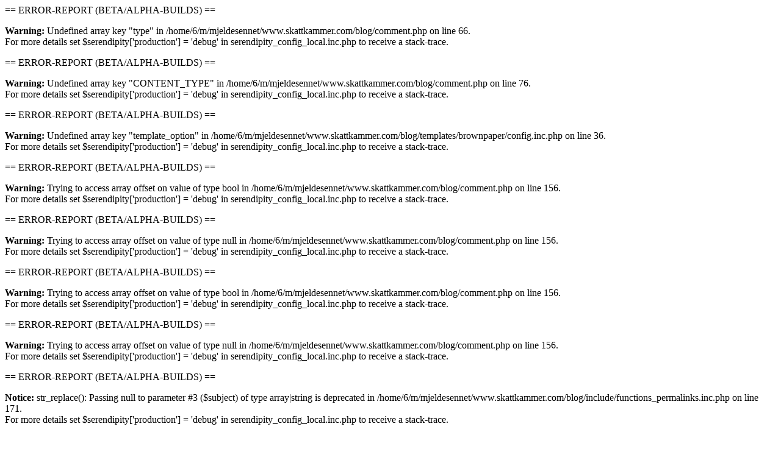

--- FILE ---
content_type: text/html; charset=UTF-8
request_url: https://blog.skattkammer.com/comment.php?serendipity%5Bentry_id%5D=420&serendipity%5Btype%5D=trackbacks
body_size: 529
content:
 == ERROR-REPORT (BETA/ALPHA-BUILDS) == 
<p><b>Warning:</b> Undefined array key "type" in /home/6/m/mjeldesennet/www.skattkammer.com/blog/comment.php on line 66.<br />For more details set $serendipity['production'] = 'debug' in serendipity_config_local.inc.php to receive a stack-trace.</p> == ERROR-REPORT (BETA/ALPHA-BUILDS) == 
<p><b>Warning:</b> Undefined array key "CONTENT_TYPE" in /home/6/m/mjeldesennet/www.skattkammer.com/blog/comment.php on line 76.<br />For more details set $serendipity['production'] = 'debug' in serendipity_config_local.inc.php to receive a stack-trace.</p> == ERROR-REPORT (BETA/ALPHA-BUILDS) == 
<p><b>Warning:</b> Undefined array key "template_option" in /home/6/m/mjeldesennet/www.skattkammer.com/blog/templates/brownpaper/config.inc.php on line 36.<br />For more details set $serendipity['production'] = 'debug' in serendipity_config_local.inc.php to receive a stack-trace.</p> == ERROR-REPORT (BETA/ALPHA-BUILDS) == 
<p><b>Warning:</b> Trying to access array offset on value of type bool in /home/6/m/mjeldesennet/www.skattkammer.com/blog/comment.php on line 156.<br />For more details set $serendipity['production'] = 'debug' in serendipity_config_local.inc.php to receive a stack-trace.</p> == ERROR-REPORT (BETA/ALPHA-BUILDS) == 
<p><b>Warning:</b> Trying to access array offset on value of type null in /home/6/m/mjeldesennet/www.skattkammer.com/blog/comment.php on line 156.<br />For more details set $serendipity['production'] = 'debug' in serendipity_config_local.inc.php to receive a stack-trace.</p> == ERROR-REPORT (BETA/ALPHA-BUILDS) == 
<p><b>Warning:</b> Trying to access array offset on value of type bool in /home/6/m/mjeldesennet/www.skattkammer.com/blog/comment.php on line 156.<br />For more details set $serendipity['production'] = 'debug' in serendipity_config_local.inc.php to receive a stack-trace.</p> == ERROR-REPORT (BETA/ALPHA-BUILDS) == 
<p><b>Warning:</b> Trying to access array offset on value of type null in /home/6/m/mjeldesennet/www.skattkammer.com/blog/comment.php on line 156.<br />For more details set $serendipity['production'] = 'debug' in serendipity_config_local.inc.php to receive a stack-trace.</p> == ERROR-REPORT (BETA/ALPHA-BUILDS) == 
<p><b>Notice:</b> str_replace(): Passing null to parameter #3 ($subject) of type array|string is deprecated in /home/6/m/mjeldesennet/www.skattkammer.com/blog/include/functions_permalinks.inc.php on line 171.<br />For more details set $serendipity['production'] = 'debug' in serendipity_config_local.inc.php to receive a stack-trace.</p><br />
<b>Fatal error</b>:  Uncaught  --&gt; Smarty: Source: Missing  name &lt;-- 
  thrown in <b>/home/6/m/mjeldesennet/www.skattkammer.com/blog/bundled-libs/smarty/smarty/libs/sysplugins/smarty_template_source.php</b> on line <b>168</b><br />
 == ERROR-REPORT (BETA/ALPHA-BUILDS) == 
<p><b>Fatal Error:</b> Uncaught  --> Smarty: Source: Missing  name <-- 
  thrown in /home/6/m/mjeldesennet/www.skattkammer.com/blog/bundled-libs/smarty/smarty/libs/sysplugins/smarty_template_source.php on line 168.<br />For more details set $serendipity['production'] = 'debug' in serendipity_config_local.inc.php to receive a stack-trace.</p>